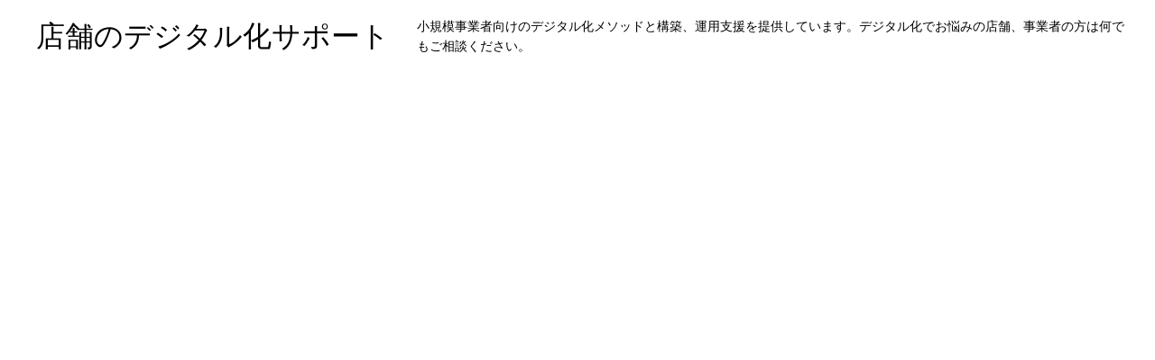

--- FILE ---
content_type: application/javascript
request_url: https://digi-sem.com/wp-content/plugins/wp-lightbox-2/js/dist/wp-lightbox-2.min.js?ver=1.3.4.1
body_size: 5134
content:
"use strict";function _readOnlyError(a){throw new Error("\""+a+"\" is read-only")}function _classCallCheck(a,b){if(!(a instanceof b))throw new TypeError("Cannot call a class as a function")}function _defineProperties(a,b){for(var c,d=0;d<b.length;d++)c=b[d],c.enumerable=c.enumerable||!1,c.configurable=!0,"value"in c&&(c.writable=!0),Object.defineProperty(a,c.key,c)}function _createClass(a,b,c){return b&&_defineProperties(a.prototype,b),c&&_defineProperties(a,c),a}function _typeof(a){"@babel/helpers - typeof";return _typeof="function"==typeof Symbol&&"symbol"==typeof Symbol.iterator?function(a){return typeof a}:function(a){return a&&"function"==typeof Symbol&&a.constructor===Symbol&&a!==Symbol.prototype?"symbol":typeof a},_typeof(a)}(function(){function b(d,e,g){function a(j,i){if(!e[j]){if(!d[j]){var f="function"==typeof require&&require;if(!i&&f)return f(j,!0);if(h)return h(j,!0);var c=new Error("Cannot find module '"+j+"'");throw c.code="MODULE_NOT_FOUND",c}var k=e[j]={exports:{}};d[j][0].call(k.exports,function(b){var c=d[j][1][b];return a(c||b)},k,k.exports,b,d,e,g)}return e[j].exports}for(var h="function"==typeof require&&require,c=0;c<g.length;c++)a(g[c]);return a}return b})()({1:[function(a){a("./lightbox")},{"./lightbox":2}],2:[function(a){var b=a("./lightbox/Lightbox");(function(a){a.fn.lightbox={},a.fn.lightbox.parseJsonData=function(b){var c=[];return a.each(b,function(){c.push([this.url,this.title])}),c},a.fn.lightbox.defaults={adminBarHeight:28,overlayOpacity:.8,borderSize:10,imageArray:[],activeImage:null,inprogress:!1,widthCurrent:250,heightCurrent:250,xScale:1,yScale:1,displayTitle:!0,disableNavbarLinks:!0,loopImages:!0,imageClickClose:!0,jsonData:null,jsonDataParser:null,followScroll:!1,isIE8:!1},a(document).ready(function(a){var c="object"==("undefined"==typeof JQLBSettings?"undefined":_typeof(JQLBSettings));c&&JQLBSettings.resizeSpeed&&(JQLBSettings.resizeSpeed=parseInt(JQLBSettings.resizeSpeed)),c&&JQLBSettings.marginSize&&(JQLBSettings.marginSize=parseInt(JQLBSettings.marginSize));new b(a("a[rel^=\"lightbox\"]"),{adminBarHeight:a("#wpadminbar").height()||0,linkTarget:c&&JQLBSettings.linkTarget.length?JQLBSettings.linkTarget:"_self",displayHelp:!!(c&&JQLBSettings.help.length),marginSize:c&&JQLBSettings.marginSize?JQLBSettings.marginSize:0,fitToScreen:!!(c&&"1"==JQLBSettings.fitToScreen),resizeSpeed:c&&0<=JQLBSettings.resizeSpeed?JQLBSettings.resizeSpeed:400,displayDownloadLink:!(c&&"0"==JQLBSettings.displayDownloadLink),navbarOnTop:!(c&&"0"==JQLBSettings.navbarOnTop),strings:c&&"string"==typeof JQLBSettings.help?JQLBSettings:{help:" Browse images with your keyboard: Arrows or P(revious)/N(ext) and X/C/ESC for close.",prevLinkTitle:"previous image",nextLinkTitle:"next image",prevLinkText:"&laquo; Previous",nextLinkText:"Next &raquo;",closeTitle:"close image gallery",image:"Image ",of:" of ",download:"Download"}})})})(jQuery)},{"./lightbox/Lightbox":6}],3:[function(a,b){var c=window.jQuery,d=function(){function a(b,c){_classCallCheck(this,a),this.config=b,this.helper=c}return _createClass(a,[{key:"changeImage",value:function changeImage(a){if(!1==this.config.inprogress){this.config.inprogress=!0,this.config.activeImage=a;var b=document.getElementById("loading"),c=document.getElementById("lightboxImage"),d=document.getElementById("hoverNav"),e=document.getElementById("prevLink"),f=document.getElementById("nextLink");b&&this.helper.show(b),c&&this.helper.hide(c),d&&this.helper.hide(d),e&&this.helper.hide(e),f&&this.helper.hide(f),this.doChangeImage()}}},{key:"doChangeImage",value:function doChangeImage(){var a=this;this.config.imgPreloader=new Image,this.config.imgPreloader.onload=function(){var b=document.getElementById("lightboxImage");b&&(b.src=a.config.imageArray[a.config.activeImage][0]),a.doScale(),a.preloadNeighborImages()},this.config.imgPreloader.src=this.config.imageArray[this.config.activeImage][0]}},{key:"doScale",value:function doScale(){var a=Math.round;this.updateDetails();var b=document.getElementById("overlay");if(b&&this.config.imgPreloader){var c=this.config.imgPreloader.width,d=this.config.imgPreloader.height,e=this.helper.getPageSize(),f=e.pageWindowWidth<e.pageDocumentWidth?e.pageDocumentWidth:e.pageWindowWidth;b.style.width=f+"px",b.style.height=e.pageDocumentHeight+"px";var g=document.getElementById("imageDataContainer"),h=e.viewportHeight-(g.offsetHeight+2*this.config.borderSize),i=e.pageWindowWidth-2*this.config.borderSize;if(this.config.fitToScreen){var j=h-this.config.marginSize,k=i-this.config.marginSize,l=1;d>j&&(l=j/d),c*=l,d*=l,l=1,c>k&&(l=k/c),c=a(c*l),d=a(d*l)}var m=this.helper.getPageScroll(),n=m.yScroll+.5*h,o=n-.5*d,p=m.xScroll,q=document.getElementById("lightboxImage");q.style.width=c,q.style.height=d,this.resizeImageContainer(c,d,o,p)}}},{key:"resizeImageContainer",value:function resizeImageContainer(a,b,d,e){var f=Math.max,g=this,h=document.getElementById("outerImageContainer"),i=document.getElementById("imageDataContainer");if(h&&i){this.config.widthCurrent=h.offsetWidth,this.config.heightCurrent=h.offsetHeight;var j=f(350,a+2*(this.config.borderSize||0)),k=b+2*(this.config.borderSize||0);this.config.xScale=100*(j/this.config.widthCurrent),this.config.yScale=100*(k/this.config.heightCurrent),this.helper.setLightBoxPos(d,e),c("#imageDataContainer").animate({width:j},this.config.resizeSpeed,"linear"),c("#outerImageContainer").animate({width:j},this.config.resizeSpeed,"linear",function(){c("#outerImageContainer").animate({height:k},g.config.resizeSpeed,"linear",function(){g.showImage()})}),this.showNavigationElements(),document.getElementById("prevLink")&&(document.getElementById("prevLink").style.height=b),document.getElementById("nextLink")&&(document.getElementById("nextLink").style.height=b)}}},{key:"showImage",value:function showImage(){this.helper.show(document.getElementById("imageData")),this.helper.show(document.getElementById("caption")),this.helper.hide(document.getElementById("loading")),0<this.config.resizeSpeed?c("#lightboxImage").fadeIn("fast"):this.helper.show(document.getElementById("lightboxImage")),this.config.inprogress=!1}},{key:"preloadNeighborImages",value:function preloadNeighborImages(){if(this.config.loopImages&&1<this.config.imageArray.length){var a=new Image;a.src=this.config.imageArray[this.config.activeImage==this.config.imageArray.length-1?0:this.config.activeImage+1][0];var b=new Image;b.src=this.config.imageArray[0==this.config.activeImage?this.config.imageArray.length-1:this.config.activeImage-1][0]}else{if(this.config.imageArray.length-1>this.config.activeImage){var c=new Image;c.src=this.config.imageArray[this.config.activeImage+1][0]}if(0<this.config.activeImage){var d=new Image;d.src=this.config.imageArray[this.config.activeImage-1][0]}}}},{key:"updateDetails",value:function updateDetails(){var a=document.getElementById("numberDisplay");a&&(a.innerHTML="");var b=document.getElementById("caption");b&&(b.innerHTML="",this.helper.hide(b),this.config.imageArray[this.config.activeImage][1]&&(b.innerHTML=this.config.imageArray[this.config.activeImage][1],this.helper.show()));var c="",d="",e=1<this.config.imageArray.length?this.config.strings.image+(this.config.activeImage+1)+this.config.strings.of+this.config.imageArray.length:"",f=this.config.displayDownloadLink?"<a href=\""+this.config.imageArray[this.config.activeImage][0]+"\" id=\"downloadLink\" target=\""+this.config.linkTarget+"\">"+this.config.strings.download+"</a>":"",g="";1<this.config.imageArray.length&&!this.config.disableNavbarLinks&&((0<this.config.activeImage||this.config.loopImages)&&(d="<a title=\""+this.config.strings.prevLinkTitle+"\" href=\"#\" id=\"prevLinkText\">"+this.config.strings.prevLinkText+"</a>"),(this.config.activeImage+1<this.config.imageArray.length||this.config.loopImages)&&(g+="<a title=\""+this.config.strings.nextLinkTitle+"\" href=\"#\" id=\"nextLinkText\">"+this.config.strings.nextLinkText+"</a>")),c=d+c+e+f+g,""!=c&&document.getElementById("numberDisplay")&&(document.getElementById("numberDisplay").innerHTML=c,this.helper.show(document.getElementById("numberDisplay")))}},{key:"showNavigationElements",value:function showNavigationElements(){var a=document.getElementById("prevLink"),b=document.getElementById("prevLinkText"),c=document.getElementById("nextLink"),d=document.getElementById("nextLinkText");1<this.config.imageArray.length&&(this.helper.show(document.getElementById("hoverNav")),this.config.loopImages?(this.helper.show(a),this.helper.show(b),this.helper.show(c),this.helper.show(d)):(0!=this.config.activeImage&&(this.helper.show(a),this.helper.show(b)),this.config.activeImage!=this.config.imageArray.length-1&&(this.helper.show(c),this.helper.show(c))))}}]),a}();b.exports=d},{}],4:[function(a,b){var c=function(){function a(b,c){_classCallCheck(this,a),this.config=b,this.parent=c}return _createClass(a,[{key:"bindNavigationButtons",value:function bindNavigationButtons(a){var b=document.getElementById("prevLink"),c=document.getElementById("prevLinkText"),d=document.getElementById("nextLink"),e=document.getElementById("nextLinkText");b&&b.addEventListener("click",this.onNavigationButtonClick.bind(this,a,"prev")),c&&c.addEventListener("click",this.onNavigationButtonClick.bind(this,a,"prev")),d&&d.addEventListener("click",this.onNavigationButtonClick.bind(this,a,"next")),e&&e.addEventListener("click",this.onNavigationButtonClick.bind(this,a,"next"))}},{key:"onNavigationButtonClick",value:function onNavigationButtonClick(a,b,c){if(c.stopPropagation(),c.preventDefault(),"prev"===b){var d=0==this.config.activeImage?this.config.imageArray.length-1:this.config.activeImage-1;a(d)}if("next"===b){var e=this.config.activeImage==this.config.imageArray.length-1?0:this.config.activeImage+1;a(e)}}},{key:"enableKeyboardNav",value:function enableKeyboardNav(a){document.addEventListener("keydown",this.keyboardAction.bind(this,a))}},{key:"keyboardAction",value:function keyboardAction(a,b){var c=String.fromCharCode,d=this.config,e=b.keyCode,f=c(e).toLowerCase();return"x"==f||"o"==f||"c"==f||e==27?this.parent.end():"p"==f||37==e?d.loopImages?a(0==d.activeImage?d.imageArray.length-1:d.activeImage-1):0!=d.activeImage&&a(d.activeImage-1):("n"==f||39==e)&&(this.config.loopImages?a(d.activeImage==d.imageArray.length-1?0:d.activeImage+1):d.activeImage!=d.imageArray.length-1&&a(d.activeImage+1)),!1}}]),a}();b.exports=c},{}],5:[function(a,b){var c=window.jQuery,d=function(){function a(b){_classCallCheck(this,a),this.config=b}return _createClass(a,[{key:"hide",value:function hide(a){a&&(a.style.display="none")}},{key:"show",value:function show(a){a&&(a.style.display="block")}},{key:"getPageSize",value:function getPageSize(){var a=document.documentElement.scrollHeight,b=document.documentElement.scrollWidth;this.config.isIE8&&4096<a&&(a=(_readOnlyError("pageDocumentHeight"),4096));var c=document.documentElement.clientHeight-this.config.adminBarHeight,d=document.documentElement.clientWidth,e={pageDocumentWidth:b,pageDocumentHeight:a,pageWindowWidth:d,viewportHeight:c,documentScrollHeight:document.documentElement.scrollHeight};return e}},{key:"isIE8",value:function isIE8(){var a=!1;if(document.createElement){var b=document.createElement("div");b&&b.querySelectorAll&&(b.innerHTML="<object><param name=\"\"></object>",a=1!=b.querySelectorAll("param").length),b=null}return a}},{key:"getPageScroll",value:function getPageScroll(){var a=0,b=0;self.pageYOffset?(b=self.pageYOffset,a=self.pageXOffset):document.documentElement&&document.documentElement.scrollTop?(b=document.documentElement.scrollTop,a=document.documentElement.scrollLeft):document.body&&(b=document.body.scrollTop,a=document.body.scrollLeft);var c=document.getElementById("wpadminbar");if(c){var d=window.getComputedStyle(c),e=d.getPropertyValue("top");this.config.adminBarHeight&&0===parseInt(e,10)&&(b+=this.config.adminBarHeight)}return{xScroll:a,yScroll:b}}},{key:"setLightBoxPos",value:function setLightBoxPos(a,b){return 0<this.config.resizeSpeed?(c("#lightbox").animate({top:a},250,"linear"),c("#lightbox").animate({left:b},250,"linear").show()):c("#lightbox").css({top:a+"px",left:b+"px"}).show()}}]),a}();b.exports=d},{}],6:[function(a,b){var c=window.jQuery,d=a("./Helper"),e=a("./Display"),f=a("./Events"),g=function(){function a(b,g){_classCallCheck(this,a),this.config=c.extend({},c.fn.lightbox.defaults,g),this.helper=new d(this.config),this.display=new e(this.config,this.helper),this.events=new f(this.config,this),this.loader(b)}return _createClass(a,[{key:"loader",value:function loader(a){for(var b=0;b<a.length;b++)a[b].addEventListener("click",this.onClick.bind(this,a[b]))}},{key:"onClick",value:function onClick(a,b){b.preventDefault(),this.initialize(),this.start(a)}},{key:"initialize",value:function initialize(){var a=this;if(window.addEventListener("orientationchange",this.resizeListener.bind(this)),window.addEventListener("resize",this.resizeListener.bind(this)),!document.getElementById("overlay")||document.getElementById("overlay").remove(),!document.getElementById("lightbox")||document.getElementById("lightbox").remove(),this.config.isIE8=this.helper.isIE8(),this.config.inprogress=!1,this.config.jsonData&&0<this.config.jsonData.length){var b=this.config.jsonDataParser?this.config.jsonDataParser:c.fn.lightbox.parseJsonData;this.config.imageArray=[],this.config.imageArray=b(this.config.jsonData)}var d="<div id=\"outerImageContainer\"><div id=\"imageContainer\"><img id=\"lightboxImage\"><div id=\"hoverNav\"><a href=\"javascript:void(0);\" title=\""+this.config.strings.prevLinkTitle+"\" id=\"prevLink\"></a><a href=\"javascript:void(0);\" id=\"nextLink\" title=\""+this.config.strings.nextLinkTitle+"\"></a></div><div id=\"loading\"><a href=\"javascript:void(0);\" id=\"loadingLink\"><div id=\"jqlb_loading\"></div></a></div></div></div>",e="<div id=\"imageDataContainer\" class=\"clearfix\"><div id=\"imageData\"><div id=\"imageDetails\"><span id=\"caption\"></span><span id=\"numberDisplay\"></span></div><div id=\"bottomNav\">";this.config.displayHelp&&(e+="<span id=\"helpDisplay\">"+this.config.strings.help+"</span>"),e+="<a href=\"javascript:void(0);\" id=\"bottomNavClose\" title=\""+this.config.strings.closeTitle+"\"><div id=\"jqlb_closelabel\"></div></a></div></div></div>";var f;this.config.navbarOnTop?(f="<div id=\"overlay\"></div><div id=\"lightbox\">"+e+d+"</div>",c("body").append(f),c("#imageDataContainer").addClass("ontop")):(f="<div id=\"overlay\"></div><div id=\"lightbox\">"+d+e+"</div>",c("body").append(f));var g=document.getElementById("overlay"),h=document.getElementById("lightbox"),i=document.getElementById("loadingLink"),j=document.getElementById("bottomNavClose"),k=document.getElementById("outerImageContainer"),l=document.getElementById("imageDataContainer"),m=document.getElementById("lightboxImage"),n=document.getElementById("hoverNav");g&&(g.addEventListener("click",function(){return a.end()}),this.helper.hide(g)),h&&(h.addEventListener("click",function(){return a.end()}),this.helper.hide(h)),i&&i.addEventListener("click",function(){return a.end()}),j&&j.addEventListener("click",function(){return a.end()}),this.events.bindNavigationButtons(this.display.changeImage.bind(this.display)),this.events.enableKeyboardNav(this.display.changeImage.bind(this.display)),k&&(k.style.width=this.config.widthCurrent+"px",k.style.height=this.config.heightCurrent+"px"),l&&(l.style.width=this.config.widthCurrent+"px")}},{key:"resizeListener",value:function resizeListener(){var a=this;this.config.resizeTimeout&&(clearTimeout(this.config.resizeTimeout),this.config.resizeTimeout=!1),this.config.resizeTimeout=setTimeout(function(){a.display.doScale(!1)},50)}},{key:"start",value:function start(b){var d=this;document.querySelectorAll("select, embed, object").forEach(function(a){d.helper.hide(a)});var e=this.helper.getPageSize(),f=this.helper.getPageScroll(),g=0,h=document.getElementById("overlay");c("#overlay").hide().css({width:e.pageDocumentWidth+"px",height:e.pageDocumentHeight+"px",opacity:this.config.overlayOpacity}).fadeIn(400),this.config.isIE8&&4096==e.pageDocumentHeight&&1e3<=f.yScroll&&(g=f.yScroll-1e3,0>e.documentScrollHeight-(f.yScroll+3096)&&(g-=f.yScroll+3096-e.documentScrollHeight),h.style.top=g+"px");var k=0;if(!this.config.jsonData)if(this.config.imageArray=[],!b.rel||""==b.rel){var l=b.title||b.parentElement.firstChild.title||"";console.log(b),this.config.imageArray.push([b.href,this.config.displayTitle?l:""])}else document.querySelectorAll("a").forEach(function(c){if(c.href&&c.rel===b.rel){var a="",e=c.parentElement.querySelector("img:first-of-type");c.title?a=c.title:e&&(a=e.title);var f="",g="",h=c.parentElement.parentElement.querySelector(".gallery-caption"),i=c.parentElement.querySelector(".wp-caption-text");h?(f=h.textContent,g=h.innerHTML):i&&(f=i.textContent,g=i.innerHTML),a=a.trim(),g=g.trim(),a.toLowerCase()===g.toLowerCase()&&(a=g,f="");var j="";""!=a&&(j="<span id=\"titleText\">"+a.replace(/<[^>]*>/g, '')+"</span>"),""!=f&&(""!=a&&(j+="<br />"),j+="<span id=\"captionText\">"+f.replace(/<[^>]*>/g, '')+"</span>"),d.config.imageArray.push([c.href,d.config.displayTitle?j:""])}});if(1<this.config.imageArray.length){for(var a=0;a<this.config.imageArray.length;a++)for(var i=this.config.imageArray.length-1;i>a;i--)this.config.imageArray[a][0]==this.config.imageArray[i][0]&&this.config.imageArray.splice(i,1);for(;this.config.imageArray[k][0]!=b.href;)k++}this.helper.setLightBoxPos(f[1],f[0]),this.display.changeImage(k)}},{key:"end",value:function end(){var a=this;document.getElementById("lightbox").remove(),c("#overlay").fadeOut(function(){document.getElementById("overlay").remove()}),document.querySelectorAll("select, embed, object").forEach(function(b){a.helper.show(b)})}}]),a}();b.exports=g},{"./Display":3,"./Events":4,"./Helper":5}]},{},[1]);
